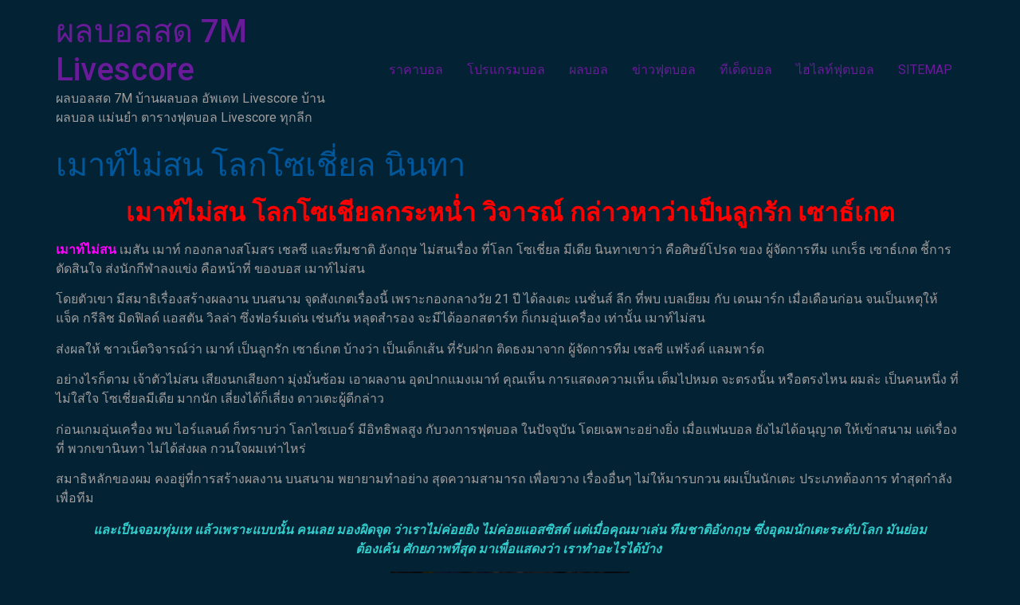

--- FILE ---
content_type: text/html; charset=UTF-8
request_url: https://www.thenlbs.com/%E0%B9%80%E0%B8%A1%E0%B8%B2%E0%B8%97%E0%B9%8C%E0%B9%84%E0%B8%A1%E0%B9%88%E0%B8%AA%E0%B8%99/
body_size: 9818
content:
<!doctype html>
<html lang="th">
<head>
	<meta charset="UTF-8">
	<meta name="viewport" content="width=device-width, initial-scale=1">
	<link rel="profile" href="https://gmpg.org/xfn/11">
	<meta name='robots' content='index, follow, max-image-preview:large, max-snippet:-1, max-video-preview:-1' />
	<style>img:is([sizes="auto" i], [sizes^="auto," i]) { contain-intrinsic-size: 3000px 1500px }</style>
	
	<!-- This site is optimized with the Yoast SEO plugin v21.2 - https://yoast.com/wordpress/plugins/seo/ -->
	<title>เมาท์ไม่สน คนนินทา ตอนนี้โฟกัส มีสมาธิเรื่องสร้างผลงาน บนสนาม</title>
	<meta name="description" content="เมาท์ไม่สน เป็นเด็กน้อยของวงการฟุตบอล ผมพยายามมานั่งคิดว่าฝีเท้าแค่นี้มีทีมไหนที่ไม่สามารถสอดแทรกลงไปได้บ้าง ก็สรุปว่าคือทีมใหญ่อื่นทั้งหลาย" />
	<link rel="canonical" href="https://www.thenlbs.com/เมาท์ไม่สน/" />
	<meta property="og:locale" content="th_TH" />
	<meta property="og:type" content="article" />
	<meta property="og:title" content="เมาท์ไม่สน คนนินทา ตอนนี้โฟกัส มีสมาธิเรื่องสร้างผลงาน บนสนาม" />
	<meta property="og:description" content="เมาท์ไม่สน เป็นเด็กน้อยของวงการฟุตบอล ผมพยายามมานั่งคิดว่าฝีเท้าแค่นี้มีทีมไหนที่ไม่สามารถสอดแทรกลงไปได้บ้าง ก็สรุปว่าคือทีมใหญ่อื่นทั้งหลาย" />
	<meta property="og:url" content="https://www.thenlbs.com/เมาท์ไม่สน/" />
	<meta property="og:site_name" content="ผลบอลสด 7M Livescore" />
	<meta property="article:published_time" content="2020-11-11T12:21:07+00:00" />
	<meta property="article:modified_time" content="2020-12-24T03:58:23+00:00" />
	<meta property="og:image" content="https://www.thenlbs.com/wp-content/uploads/2020/11/1-11.jpg" />
	<meta property="og:image:width" content="1024" />
	<meta property="og:image:height" content="685" />
	<meta property="og:image:type" content="image/jpeg" />
	<meta name="author" content="admins" />
	<meta name="twitter:card" content="summary_large_image" />
	<meta name="twitter:label1" content="Written by" />
	<meta name="twitter:data1" content="admins" />
	<script type="application/ld+json" class="yoast-schema-graph">{"@context":"https://schema.org","@graph":[{"@type":"WebPage","@id":"https://www.thenlbs.com/%e0%b9%80%e0%b8%a1%e0%b8%b2%e0%b8%97%e0%b9%8c%e0%b9%84%e0%b8%a1%e0%b9%88%e0%b8%aa%e0%b8%99/","url":"https://www.thenlbs.com/%e0%b9%80%e0%b8%a1%e0%b8%b2%e0%b8%97%e0%b9%8c%e0%b9%84%e0%b8%a1%e0%b9%88%e0%b8%aa%e0%b8%99/","name":"เมาท์ไม่สน คนนินทา ตอนนี้โฟกัส มีสมาธิเรื่องสร้างผลงาน บนสนาม","isPartOf":{"@id":"https://www.thenlbs.com/#website"},"primaryImageOfPage":{"@id":"https://www.thenlbs.com/%e0%b9%80%e0%b8%a1%e0%b8%b2%e0%b8%97%e0%b9%8c%e0%b9%84%e0%b8%a1%e0%b9%88%e0%b8%aa%e0%b8%99/#primaryimage"},"image":{"@id":"https://www.thenlbs.com/%e0%b9%80%e0%b8%a1%e0%b8%b2%e0%b8%97%e0%b9%8c%e0%b9%84%e0%b8%a1%e0%b9%88%e0%b8%aa%e0%b8%99/#primaryimage"},"thumbnailUrl":"https://www.thenlbs.com/wp-content/uploads/2020/11/1-11.jpg","datePublished":"2020-11-11T12:21:07+00:00","dateModified":"2020-12-24T03:58:23+00:00","author":{"@id":"https://www.thenlbs.com/#/schema/person/19c83050f2adb0bfe1a908524140b43b"},"description":"เมาท์ไม่สน เป็นเด็กน้อยของวงการฟุตบอล ผมพยายามมานั่งคิดว่าฝีเท้าแค่นี้มีทีมไหนที่ไม่สามารถสอดแทรกลงไปได้บ้าง ก็สรุปว่าคือทีมใหญ่อื่นทั้งหลาย","breadcrumb":{"@id":"https://www.thenlbs.com/%e0%b9%80%e0%b8%a1%e0%b8%b2%e0%b8%97%e0%b9%8c%e0%b9%84%e0%b8%a1%e0%b9%88%e0%b8%aa%e0%b8%99/#breadcrumb"},"inLanguage":"th","potentialAction":[{"@type":"ReadAction","target":["https://www.thenlbs.com/%e0%b9%80%e0%b8%a1%e0%b8%b2%e0%b8%97%e0%b9%8c%e0%b9%84%e0%b8%a1%e0%b9%88%e0%b8%aa%e0%b8%99/"]}]},{"@type":"ImageObject","inLanguage":"th","@id":"https://www.thenlbs.com/%e0%b9%80%e0%b8%a1%e0%b8%b2%e0%b8%97%e0%b9%8c%e0%b9%84%e0%b8%a1%e0%b9%88%e0%b8%aa%e0%b8%99/#primaryimage","url":"https://www.thenlbs.com/wp-content/uploads/2020/11/1-11.jpg","contentUrl":"https://www.thenlbs.com/wp-content/uploads/2020/11/1-11.jpg","width":1024,"height":685,"caption":""},{"@type":"BreadcrumbList","@id":"https://www.thenlbs.com/%e0%b9%80%e0%b8%a1%e0%b8%b2%e0%b8%97%e0%b9%8c%e0%b9%84%e0%b8%a1%e0%b9%88%e0%b8%aa%e0%b8%99/#breadcrumb","itemListElement":[{"@type":"ListItem","position":1,"name":"Home","item":"https://www.thenlbs.com/"},{"@type":"ListItem","position":2,"name":"เมาท์ไม่สน โลกโซเชี่ยล นินทา"}]},{"@type":"WebSite","@id":"https://www.thenlbs.com/#website","url":"https://www.thenlbs.com/","name":"ผลบอลสด 7M Livescore","description":"ผลบอลสด 7M บ้านผลบอล อัพเดท Livescore บ้านผลบอล แม่นยำ ตารางฟุตบอล Livescore ทุกลีก","potentialAction":[{"@type":"SearchAction","target":{"@type":"EntryPoint","urlTemplate":"https://www.thenlbs.com/?s={search_term_string}"},"query-input":"required name=search_term_string"}],"inLanguage":"th"},{"@type":"Person","@id":"https://www.thenlbs.com/#/schema/person/19c83050f2adb0bfe1a908524140b43b","name":"admins","image":{"@type":"ImageObject","inLanguage":"th","@id":"https://www.thenlbs.com/#/schema/person/image/","url":"https://secure.gravatar.com/avatar/939e44f4849a3470b922e544f20c551cffa7f3356b97da4fdabf2fdbf067680c?s=96&d=mm&r=g","contentUrl":"https://secure.gravatar.com/avatar/939e44f4849a3470b922e544f20c551cffa7f3356b97da4fdabf2fdbf067680c?s=96&d=mm&r=g","caption":"admins"},"url":"https://www.thenlbs.com/author/admins/"}]}</script>
	<!-- / Yoast SEO plugin. -->


<link rel="alternate" type="application/rss+xml" title="ผลบอลสด 7M Livescore &raquo; ฟีด" href="https://www.thenlbs.com/feed/" />
<script>
window._wpemojiSettings = {"baseUrl":"https:\/\/s.w.org\/images\/core\/emoji\/16.0.1\/72x72\/","ext":".png","svgUrl":"https:\/\/s.w.org\/images\/core\/emoji\/16.0.1\/svg\/","svgExt":".svg","source":{"concatemoji":"https:\/\/www.thenlbs.com\/wp-includes\/js\/wp-emoji-release.min.js?ver=6.8.2"}};
/*! This file is auto-generated */
!function(s,n){var o,i,e;function c(e){try{var t={supportTests:e,timestamp:(new Date).valueOf()};sessionStorage.setItem(o,JSON.stringify(t))}catch(e){}}function p(e,t,n){e.clearRect(0,0,e.canvas.width,e.canvas.height),e.fillText(t,0,0);var t=new Uint32Array(e.getImageData(0,0,e.canvas.width,e.canvas.height).data),a=(e.clearRect(0,0,e.canvas.width,e.canvas.height),e.fillText(n,0,0),new Uint32Array(e.getImageData(0,0,e.canvas.width,e.canvas.height).data));return t.every(function(e,t){return e===a[t]})}function u(e,t){e.clearRect(0,0,e.canvas.width,e.canvas.height),e.fillText(t,0,0);for(var n=e.getImageData(16,16,1,1),a=0;a<n.data.length;a++)if(0!==n.data[a])return!1;return!0}function f(e,t,n,a){switch(t){case"flag":return n(e,"\ud83c\udff3\ufe0f\u200d\u26a7\ufe0f","\ud83c\udff3\ufe0f\u200b\u26a7\ufe0f")?!1:!n(e,"\ud83c\udde8\ud83c\uddf6","\ud83c\udde8\u200b\ud83c\uddf6")&&!n(e,"\ud83c\udff4\udb40\udc67\udb40\udc62\udb40\udc65\udb40\udc6e\udb40\udc67\udb40\udc7f","\ud83c\udff4\u200b\udb40\udc67\u200b\udb40\udc62\u200b\udb40\udc65\u200b\udb40\udc6e\u200b\udb40\udc67\u200b\udb40\udc7f");case"emoji":return!a(e,"\ud83e\udedf")}return!1}function g(e,t,n,a){var r="undefined"!=typeof WorkerGlobalScope&&self instanceof WorkerGlobalScope?new OffscreenCanvas(300,150):s.createElement("canvas"),o=r.getContext("2d",{willReadFrequently:!0}),i=(o.textBaseline="top",o.font="600 32px Arial",{});return e.forEach(function(e){i[e]=t(o,e,n,a)}),i}function t(e){var t=s.createElement("script");t.src=e,t.defer=!0,s.head.appendChild(t)}"undefined"!=typeof Promise&&(o="wpEmojiSettingsSupports",i=["flag","emoji"],n.supports={everything:!0,everythingExceptFlag:!0},e=new Promise(function(e){s.addEventListener("DOMContentLoaded",e,{once:!0})}),new Promise(function(t){var n=function(){try{var e=JSON.parse(sessionStorage.getItem(o));if("object"==typeof e&&"number"==typeof e.timestamp&&(new Date).valueOf()<e.timestamp+604800&&"object"==typeof e.supportTests)return e.supportTests}catch(e){}return null}();if(!n){if("undefined"!=typeof Worker&&"undefined"!=typeof OffscreenCanvas&&"undefined"!=typeof URL&&URL.createObjectURL&&"undefined"!=typeof Blob)try{var e="postMessage("+g.toString()+"("+[JSON.stringify(i),f.toString(),p.toString(),u.toString()].join(",")+"));",a=new Blob([e],{type:"text/javascript"}),r=new Worker(URL.createObjectURL(a),{name:"wpTestEmojiSupports"});return void(r.onmessage=function(e){c(n=e.data),r.terminate(),t(n)})}catch(e){}c(n=g(i,f,p,u))}t(n)}).then(function(e){for(var t in e)n.supports[t]=e[t],n.supports.everything=n.supports.everything&&n.supports[t],"flag"!==t&&(n.supports.everythingExceptFlag=n.supports.everythingExceptFlag&&n.supports[t]);n.supports.everythingExceptFlag=n.supports.everythingExceptFlag&&!n.supports.flag,n.DOMReady=!1,n.readyCallback=function(){n.DOMReady=!0}}).then(function(){return e}).then(function(){var e;n.supports.everything||(n.readyCallback(),(e=n.source||{}).concatemoji?t(e.concatemoji):e.wpemoji&&e.twemoji&&(t(e.twemoji),t(e.wpemoji)))}))}((window,document),window._wpemojiSettings);
</script>
<style id='wp-emoji-styles-inline-css'>

	img.wp-smiley, img.emoji {
		display: inline !important;
		border: none !important;
		box-shadow: none !important;
		height: 1em !important;
		width: 1em !important;
		margin: 0 0.07em !important;
		vertical-align: -0.1em !important;
		background: none !important;
		padding: 0 !important;
	}
</style>
<link rel='stylesheet' id='wp-block-library-css' href='https://www.thenlbs.com/wp-includes/css/dist/block-library/style.min.css?ver=6.8.2' media='all' />
<style id='classic-theme-styles-inline-css'>
/*! This file is auto-generated */
.wp-block-button__link{color:#fff;background-color:#32373c;border-radius:9999px;box-shadow:none;text-decoration:none;padding:calc(.667em + 2px) calc(1.333em + 2px);font-size:1.125em}.wp-block-file__button{background:#32373c;color:#fff;text-decoration:none}
</style>
<style id='global-styles-inline-css'>
:root{--wp--preset--aspect-ratio--square: 1;--wp--preset--aspect-ratio--4-3: 4/3;--wp--preset--aspect-ratio--3-4: 3/4;--wp--preset--aspect-ratio--3-2: 3/2;--wp--preset--aspect-ratio--2-3: 2/3;--wp--preset--aspect-ratio--16-9: 16/9;--wp--preset--aspect-ratio--9-16: 9/16;--wp--preset--color--black: #000000;--wp--preset--color--cyan-bluish-gray: #abb8c3;--wp--preset--color--white: #ffffff;--wp--preset--color--pale-pink: #f78da7;--wp--preset--color--vivid-red: #cf2e2e;--wp--preset--color--luminous-vivid-orange: #ff6900;--wp--preset--color--luminous-vivid-amber: #fcb900;--wp--preset--color--light-green-cyan: #7bdcb5;--wp--preset--color--vivid-green-cyan: #00d084;--wp--preset--color--pale-cyan-blue: #8ed1fc;--wp--preset--color--vivid-cyan-blue: #0693e3;--wp--preset--color--vivid-purple: #9b51e0;--wp--preset--gradient--vivid-cyan-blue-to-vivid-purple: linear-gradient(135deg,rgba(6,147,227,1) 0%,rgb(155,81,224) 100%);--wp--preset--gradient--light-green-cyan-to-vivid-green-cyan: linear-gradient(135deg,rgb(122,220,180) 0%,rgb(0,208,130) 100%);--wp--preset--gradient--luminous-vivid-amber-to-luminous-vivid-orange: linear-gradient(135deg,rgba(252,185,0,1) 0%,rgba(255,105,0,1) 100%);--wp--preset--gradient--luminous-vivid-orange-to-vivid-red: linear-gradient(135deg,rgba(255,105,0,1) 0%,rgb(207,46,46) 100%);--wp--preset--gradient--very-light-gray-to-cyan-bluish-gray: linear-gradient(135deg,rgb(238,238,238) 0%,rgb(169,184,195) 100%);--wp--preset--gradient--cool-to-warm-spectrum: linear-gradient(135deg,rgb(74,234,220) 0%,rgb(151,120,209) 20%,rgb(207,42,186) 40%,rgb(238,44,130) 60%,rgb(251,105,98) 80%,rgb(254,248,76) 100%);--wp--preset--gradient--blush-light-purple: linear-gradient(135deg,rgb(255,206,236) 0%,rgb(152,150,240) 100%);--wp--preset--gradient--blush-bordeaux: linear-gradient(135deg,rgb(254,205,165) 0%,rgb(254,45,45) 50%,rgb(107,0,62) 100%);--wp--preset--gradient--luminous-dusk: linear-gradient(135deg,rgb(255,203,112) 0%,rgb(199,81,192) 50%,rgb(65,88,208) 100%);--wp--preset--gradient--pale-ocean: linear-gradient(135deg,rgb(255,245,203) 0%,rgb(182,227,212) 50%,rgb(51,167,181) 100%);--wp--preset--gradient--electric-grass: linear-gradient(135deg,rgb(202,248,128) 0%,rgb(113,206,126) 100%);--wp--preset--gradient--midnight: linear-gradient(135deg,rgb(2,3,129) 0%,rgb(40,116,252) 100%);--wp--preset--font-size--small: 13px;--wp--preset--font-size--medium: 20px;--wp--preset--font-size--large: 36px;--wp--preset--font-size--x-large: 42px;--wp--preset--spacing--20: 0.44rem;--wp--preset--spacing--30: 0.67rem;--wp--preset--spacing--40: 1rem;--wp--preset--spacing--50: 1.5rem;--wp--preset--spacing--60: 2.25rem;--wp--preset--spacing--70: 3.38rem;--wp--preset--spacing--80: 5.06rem;--wp--preset--shadow--natural: 6px 6px 9px rgba(0, 0, 0, 0.2);--wp--preset--shadow--deep: 12px 12px 50px rgba(0, 0, 0, 0.4);--wp--preset--shadow--sharp: 6px 6px 0px rgba(0, 0, 0, 0.2);--wp--preset--shadow--outlined: 6px 6px 0px -3px rgba(255, 255, 255, 1), 6px 6px rgba(0, 0, 0, 1);--wp--preset--shadow--crisp: 6px 6px 0px rgba(0, 0, 0, 1);}:where(.is-layout-flex){gap: 0.5em;}:where(.is-layout-grid){gap: 0.5em;}body .is-layout-flex{display: flex;}.is-layout-flex{flex-wrap: wrap;align-items: center;}.is-layout-flex > :is(*, div){margin: 0;}body .is-layout-grid{display: grid;}.is-layout-grid > :is(*, div){margin: 0;}:where(.wp-block-columns.is-layout-flex){gap: 2em;}:where(.wp-block-columns.is-layout-grid){gap: 2em;}:where(.wp-block-post-template.is-layout-flex){gap: 1.25em;}:where(.wp-block-post-template.is-layout-grid){gap: 1.25em;}.has-black-color{color: var(--wp--preset--color--black) !important;}.has-cyan-bluish-gray-color{color: var(--wp--preset--color--cyan-bluish-gray) !important;}.has-white-color{color: var(--wp--preset--color--white) !important;}.has-pale-pink-color{color: var(--wp--preset--color--pale-pink) !important;}.has-vivid-red-color{color: var(--wp--preset--color--vivid-red) !important;}.has-luminous-vivid-orange-color{color: var(--wp--preset--color--luminous-vivid-orange) !important;}.has-luminous-vivid-amber-color{color: var(--wp--preset--color--luminous-vivid-amber) !important;}.has-light-green-cyan-color{color: var(--wp--preset--color--light-green-cyan) !important;}.has-vivid-green-cyan-color{color: var(--wp--preset--color--vivid-green-cyan) !important;}.has-pale-cyan-blue-color{color: var(--wp--preset--color--pale-cyan-blue) !important;}.has-vivid-cyan-blue-color{color: var(--wp--preset--color--vivid-cyan-blue) !important;}.has-vivid-purple-color{color: var(--wp--preset--color--vivid-purple) !important;}.has-black-background-color{background-color: var(--wp--preset--color--black) !important;}.has-cyan-bluish-gray-background-color{background-color: var(--wp--preset--color--cyan-bluish-gray) !important;}.has-white-background-color{background-color: var(--wp--preset--color--white) !important;}.has-pale-pink-background-color{background-color: var(--wp--preset--color--pale-pink) !important;}.has-vivid-red-background-color{background-color: var(--wp--preset--color--vivid-red) !important;}.has-luminous-vivid-orange-background-color{background-color: var(--wp--preset--color--luminous-vivid-orange) !important;}.has-luminous-vivid-amber-background-color{background-color: var(--wp--preset--color--luminous-vivid-amber) !important;}.has-light-green-cyan-background-color{background-color: var(--wp--preset--color--light-green-cyan) !important;}.has-vivid-green-cyan-background-color{background-color: var(--wp--preset--color--vivid-green-cyan) !important;}.has-pale-cyan-blue-background-color{background-color: var(--wp--preset--color--pale-cyan-blue) !important;}.has-vivid-cyan-blue-background-color{background-color: var(--wp--preset--color--vivid-cyan-blue) !important;}.has-vivid-purple-background-color{background-color: var(--wp--preset--color--vivid-purple) !important;}.has-black-border-color{border-color: var(--wp--preset--color--black) !important;}.has-cyan-bluish-gray-border-color{border-color: var(--wp--preset--color--cyan-bluish-gray) !important;}.has-white-border-color{border-color: var(--wp--preset--color--white) !important;}.has-pale-pink-border-color{border-color: var(--wp--preset--color--pale-pink) !important;}.has-vivid-red-border-color{border-color: var(--wp--preset--color--vivid-red) !important;}.has-luminous-vivid-orange-border-color{border-color: var(--wp--preset--color--luminous-vivid-orange) !important;}.has-luminous-vivid-amber-border-color{border-color: var(--wp--preset--color--luminous-vivid-amber) !important;}.has-light-green-cyan-border-color{border-color: var(--wp--preset--color--light-green-cyan) !important;}.has-vivid-green-cyan-border-color{border-color: var(--wp--preset--color--vivid-green-cyan) !important;}.has-pale-cyan-blue-border-color{border-color: var(--wp--preset--color--pale-cyan-blue) !important;}.has-vivid-cyan-blue-border-color{border-color: var(--wp--preset--color--vivid-cyan-blue) !important;}.has-vivid-purple-border-color{border-color: var(--wp--preset--color--vivid-purple) !important;}.has-vivid-cyan-blue-to-vivid-purple-gradient-background{background: var(--wp--preset--gradient--vivid-cyan-blue-to-vivid-purple) !important;}.has-light-green-cyan-to-vivid-green-cyan-gradient-background{background: var(--wp--preset--gradient--light-green-cyan-to-vivid-green-cyan) !important;}.has-luminous-vivid-amber-to-luminous-vivid-orange-gradient-background{background: var(--wp--preset--gradient--luminous-vivid-amber-to-luminous-vivid-orange) !important;}.has-luminous-vivid-orange-to-vivid-red-gradient-background{background: var(--wp--preset--gradient--luminous-vivid-orange-to-vivid-red) !important;}.has-very-light-gray-to-cyan-bluish-gray-gradient-background{background: var(--wp--preset--gradient--very-light-gray-to-cyan-bluish-gray) !important;}.has-cool-to-warm-spectrum-gradient-background{background: var(--wp--preset--gradient--cool-to-warm-spectrum) !important;}.has-blush-light-purple-gradient-background{background: var(--wp--preset--gradient--blush-light-purple) !important;}.has-blush-bordeaux-gradient-background{background: var(--wp--preset--gradient--blush-bordeaux) !important;}.has-luminous-dusk-gradient-background{background: var(--wp--preset--gradient--luminous-dusk) !important;}.has-pale-ocean-gradient-background{background: var(--wp--preset--gradient--pale-ocean) !important;}.has-electric-grass-gradient-background{background: var(--wp--preset--gradient--electric-grass) !important;}.has-midnight-gradient-background{background: var(--wp--preset--gradient--midnight) !important;}.has-small-font-size{font-size: var(--wp--preset--font-size--small) !important;}.has-medium-font-size{font-size: var(--wp--preset--font-size--medium) !important;}.has-large-font-size{font-size: var(--wp--preset--font-size--large) !important;}.has-x-large-font-size{font-size: var(--wp--preset--font-size--x-large) !important;}
:where(.wp-block-post-template.is-layout-flex){gap: 1.25em;}:where(.wp-block-post-template.is-layout-grid){gap: 1.25em;}
:where(.wp-block-columns.is-layout-flex){gap: 2em;}:where(.wp-block-columns.is-layout-grid){gap: 2em;}
:root :where(.wp-block-pullquote){font-size: 1.5em;line-height: 1.6;}
</style>
<link rel='stylesheet' id='hello-elementor-css' href='https://www.thenlbs.com/wp-content/themes/hello-elementor/style.min.css?ver=2.8.1' media='all' />
<link rel='stylesheet' id='hello-elementor-theme-style-css' href='https://www.thenlbs.com/wp-content/themes/hello-elementor/theme.min.css?ver=2.8.1' media='all' />
<link rel='stylesheet' id='elementor-frontend-css' href='https://www.thenlbs.com/wp-content/plugins/elementor/assets/css/frontend-lite.min.css?ver=3.16.4' media='all' />
<link rel='stylesheet' id='elementor-post-15723-css' href='https://www.thenlbs.com/wp-content/uploads/elementor/css/post-15723.css?ver=1695523255' media='all' />
<link rel='stylesheet' id='google-fonts-1-css' href='https://fonts.googleapis.com/css?family=Roboto%3A100%2C100italic%2C200%2C200italic%2C300%2C300italic%2C400%2C400italic%2C500%2C500italic%2C600%2C600italic%2C700%2C700italic%2C800%2C800italic%2C900%2C900italic%7CRoboto+Slab%3A100%2C100italic%2C200%2C200italic%2C300%2C300italic%2C400%2C400italic%2C500%2C500italic%2C600%2C600italic%2C700%2C700italic%2C800%2C800italic%2C900%2C900italic&#038;display=swap&#038;ver=6.8.2' media='all' />
<link rel="preconnect" href="https://fonts.gstatic.com/" crossorigin><script src="https://www.thenlbs.com/wp-includes/js/jquery/jquery.min.js?ver=3.7.1" id="jquery-core-js"></script>
<script src="https://www.thenlbs.com/wp-includes/js/jquery/jquery-migrate.min.js?ver=3.4.1" id="jquery-migrate-js"></script>
<link rel="https://api.w.org/" href="https://www.thenlbs.com/wp-json/" /><link rel="alternate" title="JSON" type="application/json" href="https://www.thenlbs.com/wp-json/wp/v2/posts/1635" /><link rel="EditURI" type="application/rsd+xml" title="RSD" href="https://www.thenlbs.com/xmlrpc.php?rsd" />
<meta name="generator" content="WordPress 6.8.2" />
<link rel='shortlink' href='https://www.thenlbs.com/?p=1635' />
<link rel="alternate" title="oEmbed (JSON)" type="application/json+oembed" href="https://www.thenlbs.com/wp-json/oembed/1.0/embed?url=https%3A%2F%2Fwww.thenlbs.com%2F%25e0%25b9%2580%25e0%25b8%25a1%25e0%25b8%25b2%25e0%25b8%2597%25e0%25b9%258c%25e0%25b9%2584%25e0%25b8%25a1%25e0%25b9%2588%25e0%25b8%25aa%25e0%25b8%2599%2F" />
<link rel="alternate" title="oEmbed (XML)" type="text/xml+oembed" href="https://www.thenlbs.com/wp-json/oembed/1.0/embed?url=https%3A%2F%2Fwww.thenlbs.com%2F%25e0%25b9%2580%25e0%25b8%25a1%25e0%25b8%25b2%25e0%25b8%2597%25e0%25b9%258c%25e0%25b9%2584%25e0%25b8%25a1%25e0%25b9%2588%25e0%25b8%25aa%25e0%25b8%2599%2F&#038;format=xml" />
<meta name="generator" content="Elementor 3.16.4; features: e_dom_optimization, e_optimized_assets_loading, e_optimized_css_loading, additional_custom_breakpoints; settings: css_print_method-external, google_font-enabled, font_display-swap">
<link rel="icon" href="https://www.thenlbs.com/wp-content/uploads/2020/09/cropped-แก้-32x32.png" sizes="32x32" />
<link rel="icon" href="https://www.thenlbs.com/wp-content/uploads/2020/09/cropped-แก้-192x192.png" sizes="192x192" />
<link rel="apple-touch-icon" href="https://www.thenlbs.com/wp-content/uploads/2020/09/cropped-แก้-180x180.png" />
<meta name="msapplication-TileImage" content="https://www.thenlbs.com/wp-content/uploads/2020/09/cropped-แก้-270x270.png" />
</head>
<body data-rsssl=1 class="wp-singular post-template-default single single-post postid-1635 single-format-standard wp-theme-hello-elementor elementor-default elementor-kit-15723">


<a class="skip-link screen-reader-text" href="#content">Skip to content</a>

<header id="site-header" class="site-header dynamic-header menu-dropdown-tablet" role="banner">
	<div class="header-inner">
		<div class="site-branding show-title">
							<h1 class="site-title show">
					<a href="https://www.thenlbs.com/" title="Home" rel="home">
						ผลบอลสด 7M Livescore					</a>
				</h1>
							<p class="site-description show">
					ผลบอลสด 7M บ้านผลบอล อัพเดท Livescore บ้านผลบอล แม่นยำ ตารางฟุตบอล Livescore ทุกลีก				</p>
					</div>

					<nav class="site-navigation show">
				<div class="menu-m1-container"><ul id="menu-m1" class="menu"><li id="menu-item-66" class="menu-item menu-item-type-post_type menu-item-object-page menu-item-66"><a href="https://www.thenlbs.com/%e0%b8%a3%e0%b8%b2%e0%b8%84%e0%b8%b2%e0%b8%9a%e0%b8%ad%e0%b8%a5-%e0%b8%a7%e0%b8%b1%e0%b8%99%e0%b8%99%e0%b8%b5%e0%b9%89/">ราคาบอล</a></li>
<li id="menu-item-143" class="menu-item menu-item-type-post_type menu-item-object-page menu-item-143"><a href="https://www.thenlbs.com/%e0%b9%82%e0%b8%9b%e0%b8%a3%e0%b9%81%e0%b8%81%e0%b8%a3%e0%b8%a1%e0%b8%9a%e0%b8%ad%e0%b8%a5/">โปรแกรมบอล</a></li>
<li id="menu-item-203" class="menu-item menu-item-type-post_type menu-item-object-page menu-item-203"><a href="https://www.thenlbs.com/%e0%b8%9c%e0%b8%a5%e0%b8%9a%e0%b8%ad%e0%b8%a5%e0%b9%80%e0%b8%a1%e0%b8%b7%e0%b9%88%e0%b8%ad%e0%b8%84%e0%b8%b7%e0%b8%99/">ผลบอล</a></li>
<li id="menu-item-257" class="menu-item menu-item-type-post_type menu-item-object-page menu-item-257"><a href="https://www.thenlbs.com/%e0%b8%82%e0%b9%88%e0%b8%b2%e0%b8%a7%e0%b8%9f%e0%b8%b8%e0%b8%95%e0%b8%9a%e0%b8%ad%e0%b8%a5/">ข่าวฟุตบอล</a></li>
<li id="menu-item-265" class="menu-item menu-item-type-post_type menu-item-object-page menu-item-265"><a href="https://www.thenlbs.com/%e0%b8%97%e0%b8%b5%e0%b9%80%e0%b8%94%e0%b9%87%e0%b8%94%e0%b8%9a%e0%b8%ad%e0%b8%a5/">ทีเด็ดบอล</a></li>
<li id="menu-item-1148" class="menu-item menu-item-type-post_type menu-item-object-page menu-item-1148"><a href="https://www.thenlbs.com/%e0%b9%84%e0%b8%ae%e0%b9%84%e0%b8%a5%e0%b8%97%e0%b9%8c%e0%b8%9f%e0%b8%b8%e0%b8%95%e0%b8%9a%e0%b8%ad%e0%b8%a5/">ไฮไลท์ฟุตบอล</a></li>
<li id="menu-item-10" class="menu-item menu-item-type-custom menu-item-object-custom menu-item-10"><a href="https://www.thenlbs.com/sitemap_index.xml">SITEMAP</a></li>
</ul></div>			</nav>
			<div class="site-navigation-toggle-holder show">
				<div class="site-navigation-toggle" role="button" tabindex="0">
					<i class="eicon-menu-bar" aria-hidden="true"></i>
					<span class="screen-reader-text">Menu</span>
				</div>
			</div>
			<nav class="site-navigation-dropdown show">
				<div class="menu-m1-container"><ul id="menu-m1" class="menu"><li id="menu-item-66" class="menu-item menu-item-type-post_type menu-item-object-page menu-item-66"><a href="https://www.thenlbs.com/%e0%b8%a3%e0%b8%b2%e0%b8%84%e0%b8%b2%e0%b8%9a%e0%b8%ad%e0%b8%a5-%e0%b8%a7%e0%b8%b1%e0%b8%99%e0%b8%99%e0%b8%b5%e0%b9%89/">ราคาบอล</a></li>
<li id="menu-item-143" class="menu-item menu-item-type-post_type menu-item-object-page menu-item-143"><a href="https://www.thenlbs.com/%e0%b9%82%e0%b8%9b%e0%b8%a3%e0%b9%81%e0%b8%81%e0%b8%a3%e0%b8%a1%e0%b8%9a%e0%b8%ad%e0%b8%a5/">โปรแกรมบอล</a></li>
<li id="menu-item-203" class="menu-item menu-item-type-post_type menu-item-object-page menu-item-203"><a href="https://www.thenlbs.com/%e0%b8%9c%e0%b8%a5%e0%b8%9a%e0%b8%ad%e0%b8%a5%e0%b9%80%e0%b8%a1%e0%b8%b7%e0%b9%88%e0%b8%ad%e0%b8%84%e0%b8%b7%e0%b8%99/">ผลบอล</a></li>
<li id="menu-item-257" class="menu-item menu-item-type-post_type menu-item-object-page menu-item-257"><a href="https://www.thenlbs.com/%e0%b8%82%e0%b9%88%e0%b8%b2%e0%b8%a7%e0%b8%9f%e0%b8%b8%e0%b8%95%e0%b8%9a%e0%b8%ad%e0%b8%a5/">ข่าวฟุตบอล</a></li>
<li id="menu-item-265" class="menu-item menu-item-type-post_type menu-item-object-page menu-item-265"><a href="https://www.thenlbs.com/%e0%b8%97%e0%b8%b5%e0%b9%80%e0%b8%94%e0%b9%87%e0%b8%94%e0%b8%9a%e0%b8%ad%e0%b8%a5/">ทีเด็ดบอล</a></li>
<li id="menu-item-1148" class="menu-item menu-item-type-post_type menu-item-object-page menu-item-1148"><a href="https://www.thenlbs.com/%e0%b9%84%e0%b8%ae%e0%b9%84%e0%b8%a5%e0%b8%97%e0%b9%8c%e0%b8%9f%e0%b8%b8%e0%b8%95%e0%b8%9a%e0%b8%ad%e0%b8%a5/">ไฮไลท์ฟุตบอล</a></li>
<li id="menu-item-10" class="menu-item menu-item-type-custom menu-item-object-custom menu-item-10"><a href="https://www.thenlbs.com/sitemap_index.xml">SITEMAP</a></li>
</ul></div>			</nav>
			</div>
</header>

<main id="content" class="site-main post-1635 post type-post status-publish format-standard has-post-thumbnail hentry category-6">

			<header class="page-header">
			<h1 class="entry-title">เมาท์ไม่สน โลกโซเชี่ยล นินทา</h1>		</header>
	
	<div class="page-content">
		<h2 style="text-align: center;"><strong><span style="color: #ff0000;">เมาท์ไม่สน โลกโซเชียลกระหน่ำ วิจารณ์ กล่าวหาว่าเป็นลูกรัก เซาธ์เกต</span></strong></h2>
<p><span style="font-weight: 400;"><strong><span style="color: #ff00ff;">เมาท์ไม่สน</span></strong> เมสัน เมาท์ กองกลางสโมสร เชลซี และทีมชาติ อังกฤษ ไม่สนเรื่อง ที่โลก โซเชี่ยล มีเดีย นินทาเขาว่า คือศิษย์โปรด ของ ผู้จัดการทีม แกเร็ธ เซาธ์เกต ชี้การตัดสินใจ ส่งนักกีฬาลงแข่ง คือหน้าที่ ของบอส เมาท์ไม่สน</span></p>
<p><span style="font-weight: 400;">โดยตัวเขา มีสมาธิเรื่องสร้างผลงาน บนสนาม จุดสังเกตเรื่องนี้ เพราะกองกลางวัย 21 ปี ได้ลงเตะ เนชั่นส์ ลีก ที่พบ เบลเยียม กับ เดนมาร์ก เมื่อเดือนก่อน จนเป็นเหตุให้ แจ็ค กรีลิช มิดฟิลด์ แอสตัน วิลล่า ซึ่งฟอร์มเด่น เช่นกัน หลุดสำรอง จะมีได้ออกสตาร์ท ก็เกมอุ่นเครื่อง เท่านั้น เมาท์ไม่สน</span></p>
<p><span style="font-weight: 400;">ส่งผลให้ ชาวเน็ตวิจารณ์ว่า เมาท์ เป็นลูกรัก เซาธ์เกต บ้างว่า เป็นเด็กเส้น ที่รับฝาก ติดธงมาจาก ผู้จัดการทีม เชลซี แฟร้งค์ แลมพาร์ด </span></p>
<p><span style="font-weight: 400;">อย่างไรก็ตาม เจ้าตัวไม่สน เสียงนกเสียงกา มุ่งมั่นซ้อม เอาผลงาน อุดปากแมงเมาท์ คุณเห็น การแสดงความเห็น เต็มไปหมด จะตรงนั้น หรือตรงไหน ผมล่ะ เป็นคนหนึ่ง ที่ไม่ใส่ใจ โซเชี่ยลมีเดีย มากนัก เลี่ยงได้ก็เลี่ยง ดาวเตะผู้ดีกล่าว</span></p>
<p><span style="font-weight: 400;">ก่อนเกมอุ่นเครื่อง พบ ไอร์แลนด์​ ก็ทราบว่า โลกไซเบอร์ มีอิทธิพลสูง กับวงการฟุตบอล ในปัจจุบัน โดยเฉพาะอย่างยิ่ง เมื่อแฟนบอล ยังไม่ได้อนุญาต ให้เข้าสนาม แต่เรื่องที่ พวกเขานินทา ไม่ได้ส่งผล กวนใจผมเท่าไหร่ </span></p>
<p><span style="font-weight: 400;">สมาธิหลักของผม คงอยู่ที่การสร้างผลงาน บนสนาม พยายามทำอย่าง สุดความสามารถ เพื่อขวาง เรื่องอื่นๆ ไม่ให้มารบกวน ผมเป็นนักเตะ ประเภทต้องการ ทำสุดกำลัง เพื่อทีม </span></p>
<blockquote>
<p style="text-align: center;"><em><strong><span style="color: #33cccc;">และเป็นจอมทุ่มเท แล้วเพราะแบบนั้น คนเลย มองผิดจุด ว่าเราไม่ค่อยยิง ไม่ค่อยแอสซิสต์ แต่เมื่อคุณมาเล่น ทีมชาติอังกฤษ ซึ่งอุดมนักเตะระดับโลก มันย่อมต้องเค้น ศักยภาพที่สุด มาเพื่อแสดงว่า เราทำอะไรได้บ้าง </span></strong></em></p>
</blockquote>
<p><img fetchpriority="high" decoding="async" class="size-medium wp-image-1637 aligncenter" src="https://www.thenlbs.com/wp-content/uploads/2020/11/2-10-300x200.jpg" alt="เมาท์ไม่สน" width="300" height="200" srcset="https://www.thenlbs.com/wp-content/uploads/2020/11/2-10-300x200.jpg 300w, https://www.thenlbs.com/wp-content/uploads/2020/11/2-10-768x512.jpg 768w, https://www.thenlbs.com/wp-content/uploads/2020/11/2-10.jpg 1024w" sizes="(max-width: 300px) 100vw, 300px" /></p>
<h3 style="text-align: center;"><strong>อีกอย่าง ผมเป็นพวกหนักแน่น ไม่ปล่อย ให้อะไรมารบกวน ใจง่ายๆ แฟร้งค์ แลมพาร์ด สอนให้ผมจัดการความรู้สึกนั้น ด้วยตัวเอง แล้วนั่น ถือว่าเป็นเคล็ดลับ อันดีที่สุด </strong></h3>
<p><span style="font-weight: 400;">เกมพบ ไอร์แลนด์​ คาดว่าทีมจะทดลองแท็คติค ดังนั้น เมาท์ อาจได้พักแล้ว เป็นงานของ กรีลิช รวมถึงแบ็กขวา รีซ เจมส์ เนื่องจากเกม เนชั่นส์ ลีก สองแมตช์ต่อไป ติดโทษแบน</span></p>
<p><span style="font-weight: 400;">เมาท์ ฟอร์มเด่นตั้งแต่นัด ก่อนที่ชนะ เบิร์นลี่ย์ ได้รับคำชมจาก แดนนี่ เมอร์ฟี่ กูรูดังไปก่อนแล้ว มาวีกนี้ก็มีตำนานมิดฟิลด์สกอตต์ หยอดคำหวานอีก ว่าแม้ตำแหน่ง แมน ออฟ เดอะ แมตช์ อาจเป็นของ ฮาคิม ซิเย็ค แต่ถ้าถามความเห็นลำพังตัว ซูเนส ยกให้ เมาท์ เพราะหมอนั่นคือเมล็ดพันธุ์ ท้องถิ่น ยังไงถึงโดนมองข้าม เรามักไม่มอบตำแหน่งแก่เด็กบ้าน </span></p>
<p><span style="font-weight: 400;">เมสัน เมาท์ คือผู้เล่นที่น่าทึ่ง ผมคิดว่าหากเลือกตัวเอง จัดทีมลงเตะ หมอนั่นจะเป็นคนแรก ในแดนกลาง อดีตกองกลาง ลิเวอร์พูล กล่าวผมทราบว่า เราต่างพูดถึง ซิเย็ค แต่เอาเข้าจริงๆมันเป็นความท้าทายของทั้ง เชลซี และ ซิเย็ค ว่าเวลาเจอทีมใหญ่จะเล่นได้ดีแบบนี้ไหม </span></p>
<p><span style="font-weight: 400;">แต่สำหรับ เมสัน เขาเคยแสดงออกมาให้เห็นแล้วว่าดวลกลุ่มหัวตารางก็ปล่อยของออก อย่างไรก็ตาม แอชลี่ย์ โคล อดีตแบ็กซ้าย เชลซี คู่วิจารณ์กลับมองว่ามิดฟิลด์วัย 21 ปี ยังแค่ละอ่อนน้อย เขายังแค่ทารก เป็นเด็กน้อยของวงการฟุตบอล ผมพยายามมานั่งคิดว่าฝีเท้าแค่นี้มีทีมไหนที่ไม่สามารถสอดแทรกลงไปได้บ้าง ก็สรุปว่าคือทีมใหญ่อื่นทั้งหลาย <strong><span style="color: #0000ff;"><a style="color: #0000ff;" href="https://www.thenlbs.com/">ผลบอลสด 7M</a></span></strong> / <strong><span style="color: #ff6600;"><a style="color: #ff6600;" href="https://www.thenlbs.com/%e0%b8%a7%e0%b8%b4%e0%b8%a5%e0%b9%80%e0%b8%8a%e0%b8%b5%e0%b8%a2%e0%b8%a3%e0%b9%8c%e0%b8%a2%e0%b8%b7%e0%b8%99%e0%b8%a2%e0%b8%b1%e0%b8%99/">วิลเชียร์ยืนยัน</a></span></strong></span></p>
		<div class="post-tags">
					</div>
			</div>

	
</main>

	<footer id="site-footer" class="site-footer dynamic-footer footer-has-copyright" role="contentinfo">
	<div class="footer-inner">
		<div class="site-branding show-logo">
							<p class="site-description show">
					ผลบอลสด 7M บ้านผลบอล อัพเดท Livescore บ้านผลบอล แม่นยำ ตารางฟุตบอล Livescore ทุกลีก				</p>
					</div>

		
					<div class="copyright show">
				<p>All rights reserved</p>
			</div>
			</div>
</footer>

<script type="speculationrules">
{"prefetch":[{"source":"document","where":{"and":[{"href_matches":"\/*"},{"not":{"href_matches":["\/wp-*.php","\/wp-admin\/*","\/wp-content\/uploads\/*","\/wp-content\/*","\/wp-content\/plugins\/*","\/wp-content\/themes\/hello-elementor\/*","\/*\\?(.+)"]}},{"not":{"selector_matches":"a[rel~=\"nofollow\"]"}},{"not":{"selector_matches":".no-prefetch, .no-prefetch a"}}]},"eagerness":"conservative"}]}
</script>
<script src="https://www.thenlbs.com/wp-content/themes/hello-elementor/assets/js/hello-frontend.min.js?ver=1.0.0" id="hello-theme-frontend-js"></script>

<script defer src="https://static.cloudflareinsights.com/beacon.min.js/vcd15cbe7772f49c399c6a5babf22c1241717689176015" integrity="sha512-ZpsOmlRQV6y907TI0dKBHq9Md29nnaEIPlkf84rnaERnq6zvWvPUqr2ft8M1aS28oN72PdrCzSjY4U6VaAw1EQ==" data-cf-beacon='{"version":"2024.11.0","token":"490085bbe3a647f480158496d7676a1b","r":1,"server_timing":{"name":{"cfCacheStatus":true,"cfEdge":true,"cfExtPri":true,"cfL4":true,"cfOrigin":true,"cfSpeedBrain":true},"location_startswith":null}}' crossorigin="anonymous"></script>
</body>
</html>
